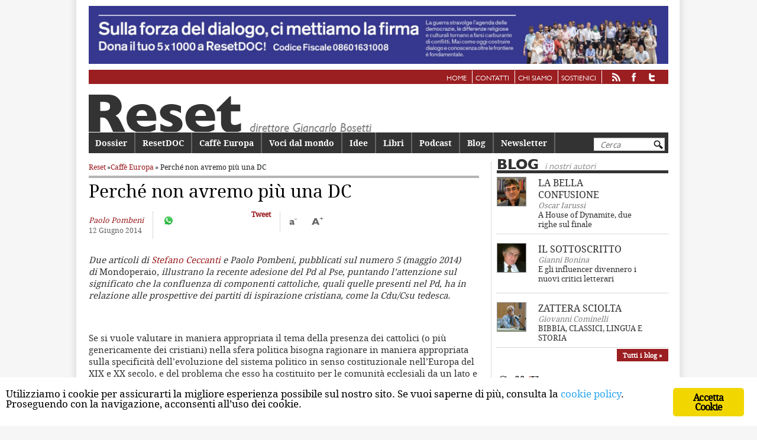

--- FILE ---
content_type: text/html; charset=UTF-8
request_url: https://www.reset.it/caffe-europa/pombeni-tramonto-democrazia-cristiana
body_size: 18975
content:
<!DOCTYPE html>
<!--[if IE 6]>
<html id="ie6" lang="it-IT">
<![endif]--><!--[if IE 7]>
<html id="ie7" lang="it-IT">
<![endif]--><!--[if IE 8]>
<html id="ie8" lang="it-IT">
<![endif]--><!--[if !(IE 6) | !(IE 7) | !(IE 8)  ]><!--><html lang="it-IT">
<!--<![endif]-->
	<head>
		<meta charset="UTF-8">
		<meta name="viewport" content="width=device-width, initial-scale=1">
		<title>
		Perch&eacute; non avremo pi&ugrave; una DC | Reset		</title>
		<link rel="profile" href="http://gmpg.org/xfn/11">
		<link rel="pingback" href="https://www.reset.it/xmlrpc.php">
		<link rel="shortcut icon" href="https://www.reset.it/wp-content/themes/reset/images/favicon.png">

		<!--[if lt IE 9]>
		<script src="https://www.reset.it/wp-content/themes/reset/js/html5.js" type="text/javascript"></script>
		<![endif]-->
			<style>
@font-face {
	font-family: 'Gill-Sans-Heavy';
	src: url('https://www.reset.it/wp-content/themes/reset/fonts/gillsans-heavy-webfont.eot');
	src: url('https://www.reset.it/wp-content/themes/reset/fonts/gillsans-heavy-webfont.eot?#iefix') format('embedded-opentype'),
		 url('https://www.reset.it/wp-content/themes/reset/fonts/gillsans-heavy-webfont.woff') format('woff'),
		 url('https://www.reset.it/wp-content/themes/reset/fonts/gillsans-heavy-webfont.ttf') format('truetype'),
		 url('https://www.reset.it/wp-content/themes/reset/fonts/gillsans-heavy-webfont.svg#Gill-Sans-Heavy') format('svg');
	font-weight: normal;
	font-style: normal;

}

@font-face {
	font-family: 'Gill-Sans-Book';
	src: url('https://www.reset.it/wp-content/themes/reset/fonts/gillsans-book-webfont.eot');
	src: url('https://www.reset.it/wp-content/themes/reset/fonts/gillsans-book-webfont.eot?#iefix') format('embedded-opentype'),
		 url('https://www.reset.it/wp-content/themes/reset/fonts/gillsans-book-webfont.woff') format('woff'),
		 url('https://www.reset.it/wp-content/themes/reset/fonts/gillsans-book-webfont.ttf') format('truetype'),
		 url('https://www.reset.it/wp-content/themes/reset/fonts/gillsans-book-webfont.svg#Gill-Sans-Book') format('svg');
	font-weight: normal;
	font-style: normal;

}

@font-face {
	font-family: 'DroidSerifRegular';
	src: url('https://www.reset.it/wp-content/themes/reset/fonts/droidserif-regular-webfont.eot');
	src: url('https://www.reset.it/wp-content/themes/reset/fonts/droidserif-regular-webfont.eot?#iefix') format('embedded-opentype'),
		 url('https://www.reset.it/wp-content/themes/reset/fonts/droidserif-regular-webfont.woff') format('woff'),
		 url('https://www.reset.it/wp-content/themes/reset/fonts/droidserif-regular-webfont.ttf') format('truetype'),
		 url('https://www.reset.it/wp-content/themes/reset/fonts/droidserif-regular-webfont.svg#DroidSerifRegular') format('svg');
	font-weight: normal;
	font-style: normal;

}

@font-face {
	font-family: 'DroidSerifBold';
	src: url('https://www.reset.it/wp-content/themes/reset/fonts/droidserif-bold-webfont.eot');
	src: url('https://www.reset.it/wp-content/themes/reset/fonts/droidserif-bold-webfont.eot?#iefix') format('embedded-opentype'),
		 url('https://www.reset.it/wp-content/themes/reset/fonts/droidserif-bold-webfont.woff') format('woff'),
		 url('https://www.reset.it/wp-content/themes/reset/fonts/droidserif-bold-webfont.ttf') format('truetype'),
		 url('https://www.reset.it/wp-content/themes/reset/fonts/droidserif-bold-webfont.svg#DroidSerifBold') format('svg');
	font-weight: normal;
	font-style: normal;

}
@font-face {
	font-family: 'DroidSansRegular';
	src: url('https://www.reset.it/wp-content/themes/reset/fonts/droidsans-webfont.eot');
	src: url('https://www.reset.it/wp-content/themes/reset/fonts/droidsans-webfont.eot?#iefix') format('embedded-opentype'),
		 url('https://www.reset.it/wp-content/themes/reset/fonts/droidsans-webfont.woff') format('woff'),
		 url('https://www.reset.it/wp-content/themes/reset/fonts/droidsans-webfont.ttf') format('truetype'),
		 url('https://www.reset.it/wp-content/themes/reset/fonts/droidsans-webfont.svg#DroidSansRegular') format('svg');
	font-weight: normal;
	font-style: normal;

}

@font-face {
	font-family: 'DroidSansBold';
	src: url('https://www.reset.it/wp-content/themes/reset/fonts/droidsans-bold-webfont.eot');
	src: url('https://www.reset.it/wp-content/themes/reset/fonts/droidsans-bold-webfont.eot?#iefix') format('embedded-opentype'),
		 url('https://www.reset.it/wp-content/themes/reset/fonts/droidsans-bold-webfont.woff') format('woff'),
		 url('https://www.reset.it/wp-content/themes/reset/fonts/droidsans-bold-webfont.ttf') format('truetype'),
		 url('https://www.reset.it/wp-content/themes/reset/fonts/droidsans-bold-webfont.svg#DroidSansBold') format('svg');
	font-weight: normal;
	font-style: normal;

}
</style>
	<link rel="dns-prefetch" href="//code.jquery.com">
<link rel="dns-prefetch" href="//cdnjs.cloudflare.com">
<link rel="dns-prefetch" href="//maxcdn.bootstrapcdn.com">
<link rel="dns-prefetch" href="//reset.b-cdn.net">
<link href="https://fonts.gstatic.com" crossorigin rel="preconnect">
<link href="//reset.b-cdn.net" rel="preconnect">
<link rel="alternate" type="application/rss+xml" title="Reset &raquo; Feed" href="https://www.reset.it/feed">
<link rel="alternate" type="application/rss+xml" title="Reset &raquo; Feed dei commenti" href="https://www.reset.it/comments/feed">
<link rel="alternate" type="application/rss+xml" title="Reset &raquo; Perch&eacute; non avremo pi&ugrave; una DC Feed dei commenti" href="https://www.reset.it/caffe-europa/pombeni-tramonto-democrazia-cristiana/feed">
<style type="text/css">
img.wp-smiley,
img.emoji {
	display: inline !important;
	border: none !important;
	box-shadow: none !important;
	height: 1em !important;
	width: 1em !important;
	margin: 0 .07em !important;
	vertical-align: -0.1em !important;
	background: none !important;
	padding: 0 !important;
}
</style>
	<link rel="stylesheet" id="parent-style-css" href="https://www.reset.it/wp-content/themes/reset/style.css?ver=0.0.1" type="text/css" media="all">
<link rel="stylesheet" id="bootstrap-css" href="https://maxcdn.bootstrapcdn.com/bootstrap/4.0.0/css/bootstrap.min.css?ver=0.0.1" type="text/css" media="all">
<link rel="stylesheet" id="child-style-css" href="https://www.reset.it/wp-content/themes/reset-child/style.css?ver=0.0.1" type="text/css" media="all">
<link rel="stylesheet" id="wp-block-library-css" href="https://www.reset.it/wp-includes/css/dist/block-library/style.min.css?ver=5.4.1" type="text/css" media="all">
<link rel="stylesheet" id="wp-components-css" href="https://www.reset.it/wp-includes/css/dist/components/style.min.css?ver=5.4.1" type="text/css" media="all">
<link rel="stylesheet" id="wp-editor-font-css" href="https://fonts.googleapis.com/css?family=Noto+Serif%3A400%2C400i%2C700%2C700i&amp;ver=5.4.1" type="text/css" media="all">
<link rel="stylesheet" id="wp-block-editor-css" href="https://www.reset.it/wp-includes/css/dist/block-editor/style.min.css?ver=5.4.1" type="text/css" media="all">
<link rel="stylesheet" id="wp-nux-css" href="https://www.reset.it/wp-includes/css/dist/nux/style.min.css?ver=5.4.1" type="text/css" media="all">
<link rel="stylesheet" id="wp-editor-css" href="https://www.reset.it/wp-includes/css/dist/editor/style.min.css?ver=5.4.1" type="text/css" media="all">
<link rel="stylesheet" id="author-avatars-style-css-css" href="https://www.reset.it/wp-content/plugins/author-avatars/blocks/dist/blocks.style.build.css?ver=5.4.1" type="text/css" media="all">
<link rel="stylesheet" id="contact-form-7-css" href="https://www.reset.it/wp-content/plugins/contact-form-7/includes/css/styles.css?ver=5.1.9" type="text/css" media="all">
<link rel="stylesheet" id="ginger-style-css" href="https://www.reset.it/wp-content/plugins/ginger/front/css/cookies-enabler.css?ver=5.4.1" type="text/css" media="all">
<link rel="stylesheet" id="author-avatars-widget-css" href="https://www.reset.it/wp-content/plugins/author-avatars/css/widget.css?ver=2.0.7" type="text/css" media="all">
<link rel="stylesheet" id="author-avatars-shortcode-css" href="https://www.reset.it/wp-content/plugins/author-avatars/css/shortcode.css?ver=2.0.7" type="text/css" media="all">
<script type="text/javascript" src="https://code.jquery.com/jquery-3.4.1.min.js?ver=0.0.1"></script>
<script type="text/javascript" src="https://www.reset.it/wp-content/plugins/ginger/addon/analytics/gingeranalytics.min.js?ver=5.4.1"></script>
<script type="text/javascript" src="https://www.reset.it/wp-content/plugins/ginger/front/js/cookies-enabler.min.js?ver=5.4.1"></script>
<link rel="https://api.w.org/" href="https://www.reset.it/wp-json/">
<link rel="EditURI" type="application/rsd+xml" title="RSD" href="https://www.reset.it/xmlrpc.php?rsd">
<link rel="wlwmanifest" type="application/wlwmanifest+xml" href="https://www.reset.it/wp-includes/wlwmanifest.xml"> 
<link rel="prev" title="Sud Sudan,10mila morti, 1 milione i profughi cos&igrave; la guerra civile ha cancellato un sogno" href="https://www.reset.it/reset-doc/sud-sudan10mila-morti-1-milione-i-profughi-cosi-la-guerra-civile-ha-cancellato-un-sogno">
<link rel="next" title="Pd nel Pse La parabola che ci ha portati qua" href="https://www.reset.it/caffe-europa/ceccanti-intervento-pd-adesione-pse-firenze-aprile-2014">
<link rel="canonical" href="https://www.reset.it/caffe-europa/pombeni-tramonto-democrazia-cristiana">
<link rel="shortlink" href="https://www.reset.it/?p=15553">
<link rel="alternate" type="application/json+oembed" href="https://www.reset.it/wp-json/oembed/1.0/embed?url=https%3A%2F%2Fwww.reset.it%2Fcaffe-europa%2Fpombeni-tramonto-democrazia-cristiana">
<link rel="alternate" type="text/xml+oembed" href="https://www.reset.it/wp-json/oembed/1.0/embed?url=https%3A%2F%2Fwww.reset.it%2Fcaffe-europa%2Fpombeni-tramonto-democrazia-cristiana&amp;format=xml">
            <script type="text/javascript">
        var ginger_logger = "Y";
        var ginger_logger_url = "https://www.reset.it";
        var current_url = "https://www.reset.it/caffe-europa/pombeni-tramonto-democrazia-cristiana";

        function gingerAjaxLogTime(status) {
            var xmlHttp = new XMLHttpRequest();
            var parameters = "ginger_action=time";
            var url= ginger_logger_url + "?" + parameters;
            xmlHttp.open("GET", url, true);

            //Black magic paragraph
            xmlHttp.setRequestHeader("Content-type", "application/x-www-form-urlencoded");

            xmlHttp.onreadystatechange = function() {
                if(xmlHttp.readyState == 4 && xmlHttp.status == 200) {
                    var time = xmlHttp.responseText;
                    gingerAjaxLogger(time, status);
                }
            }

            xmlHttp.send(parameters);
        }

        function gingerAjaxLogger(ginger_logtime, status) {
            console.log(ginger_logtime);
            var xmlHttp = new XMLHttpRequest();
            var parameters = "ginger_action=log&time=" + ginger_logtime + "&url=" + current_url + "&status=" + status;
            var url= ginger_logger_url + "?" + parameters;
            //console.log(url);
            xmlHttp.open("GET", url, true);

            //Black magic paragraph
            xmlHttp.setRequestHeader("Content-type", "application/x-www-form-urlencoded");

            xmlHttp.send(parameters);
        }

    </script>
    <script type="text/javascript">
	window._se_plugin_version = '8.1.9';
</script>
		<meta property="fb:admins" content="107437275950684">
		<meta property="fb:app_id" content="107437275950684">
		<meta property="og:title" content="Perch&eacute; non avremo pi&ugrave; una DC">
		<meta property="og:locale" content="it_IT">
		<meta property="og:type" content="article">
		<meta property="og:url" content="https://www.reset.it/caffe-europa/pombeni-tramonto-democrazia-cristiana">
					<meta name="description" content="Due articoli di Stefano Ceccanti e Paolo Pombeni, pubblicati sul numero 5 (maggio 2014) di&nbsp;Mondoperaio, illustrano la recente adesione del Pd al Pse, puntando l&rsquo;attenzione sul significato che la confluenza di componenti cattoliche, quali quelle presenti nel Pd, ha in relazione alle prospettive dei partiti di ispirazione cristiana, come la Cdu/Csu tedesca. &nbsp; Se si &hellip;">
			<meta property="og:description" content="Due articoli di Stefano Ceccanti e Paolo Pombeni, pubblicati sul numero 5 (maggio 2014) di&nbsp;Mondoperaio, illustrano la recente adesione del Pd al Pse, puntando l&rsquo;attenzione sul significato che la confluenza di componenti cattoliche, quali quelle presenti nel Pd, ha in relazione alle prospettive dei partiti di ispirazione cristiana, come la Cdu/Csu tedesca. &nbsp; Se si &hellip;">
						<meta property="article:publisher" content="https://www.facebook.com/resetmagazineIT/">
		<meta name="twitter:card" content="summary_large_image">
					<meta name="twitter:description" content="Due articoli di Stefano Ceccanti e Paolo Pombeni, pubblicati sul numero 5 (maggio 2014) di&nbsp;Mondoperaio, illustrano la recente adesione del Pd al Pse, puntando l&rsquo;attenzione sul significato che la confluenza di componenti cattoliche, quali quelle presenti nel Pd, ha in relazione alle prospettive dei partiti di ispirazione cristiana, come la Cdu/Csu tedesca. &nbsp; Se si &hellip;">
				<meta name="twitter:title" content="Perch&eacute; non avremo pi&ugrave; una DC">
		<meta name="twitter:site" content="@reset_magazine">
				<noscript><style id="rocket-lazyload-nojs-css">.rll-youtube-player, [data-lazy-src]{display:none !important;}</style></noscript>
		<!-- analytics -->
		<!-- Google tag (gtag.js) -->
		<script async src="https://www.googletagmanager.com/gtag/js?id=G-F1YNG2HTW8"></script>
		<script>
			window.dataLayer = window.dataLayer || [];

			function gtag(){dataLayer.push(arguments);}
			gtag('js', new Date());

			gtag('config', 'G-F1YNG2HTW8');
		</script>
		<!-- /analytics -->

	</head>

	<body class="post-template-default single single-post postid-15553 single-format-standard singular two-column right-sidebar">

				
			<a href="https://www.reset.it/sulla-forza-del-dialogo-ci-mettiamo-la-firma" class="banner-link">

				<div id="banner-top" class="banner banner-html">

					<img src="https://www.reset.it/wp-content/uploads/2022/05/ResetDoc_5x1000_banner_22-scaled.jpg">

				</div>

			</a>

			
		<div class="menu-servizio-container"><ul id="menu-servizio" class="menu"><li id="menu-item-15" class="menu-item menu-item-type-custom menu-item-object-custom menu-item-15"><a href="/">Home</a></li>
<li id="menu-item-9" class="menu-item menu-item-type-post_type menu-item-object-page menu-item-9"><a href="https://www.reset.it/contatti">Contatti</a></li>
<li id="menu-item-13" class="menu-item menu-item-type-post_type menu-item-object-page menu-item-13"><a href="https://www.reset.it/chi-siamo">Chi siamo</a></li>
<li id="menu-item-29815" class="menu-item menu-item-type-post_type menu-item-object-page menu-item-29815"><a href="https://www.reset.it/sostienici">Sostienici</a></li>
<li id="menu-item-28103" class="feed menu-item menu-item-type-custom menu-item-object-custom menu-item-28103"><a href="https://www.reset.it/feed"><img src="https://www.reset.it/wp-content/themes/reset/images/rss.png" alt="rss"></a></li>
<li id="menu-item-28104" class="facebook menu-item menu-item-type-custom menu-item-object-custom menu-item-28104"><a href="https://www.facebook.com/pages/Reset-Rivista-bimestrale-di-politica-e-cultura/107437275950684"><img src="https://www.reset.it/wp-content/themes/reset/images/facebook.png" alt="facebook"></a></li>
<li id="menu-item-28105" class="twitter menu-item menu-item-type-custom menu-item-object-custom menu-item-28105"><a href="https://twitter.com/reset_magazine"><img src="https://www.reset.it/wp-content/themes/reset/images/twitter.png" alt="twitter"></a></li>
</ul></div>	<div id="page" class="hfeed">
		<header id="branding" role="banner">
			<div class="btn-hamburger">
				<img src="https://www.reset.it/wp-content/themes/reset-child/images/hamburger.png" alt="menu">
			</div>
						<div class="brand">
				<a href="https://www.reset.it">
					<img src="https://www.reset.it/wp-content/themes/reset/images/testata.png" alt="Reset">
				</a>
			</div>
			<!-- <hgroup>
				<h6><a id="linkhome" href="https://www.reset.it"></a></h6>
			</hgroup> -->
							<form method="get" id="searchform" action="https://www.reset.it/">
	<label for="s" class="assistive-text">Cerca</label>
	<input type="text" class="field" name="s" id="s" placeholder="Cerca">
	<input type="submit" class="submit" name="submit" id="searchsubmit" value="Cerca">
</form>
						<!-- #access-mobile -->
			<nav id="access-mobile" role="navigation">
				<h3 class="assistive-text">Main menu mobile</h3>
								<div class="skip-link">
					<a class="assistive-text" href="#content" title="Vai al contenuto principale">Vai al contenuto principale</a>
				</div>
				<div class="skip-link">
					<a class="assistive-text" href="#secondary" title="Vai al contenuto secondario">Vai al contenuto secondario</a>
				</div>
				<div class="menu-principale-container"><ul id="menu-principale" class="menu"><li id="menu-item-117" class="menu-item menu-item-type-custom menu-item-object-custom menu-item-117"><a href="/dossier">Dossier</a></li>
<li id="menu-item-5010" class="menu-item menu-item-type-custom menu-item-object-custom menu-item-5010"><a href="/categorie/reset-doc">ResetDOC</a></li>
<li id="menu-item-119" class="menu-item menu-item-type-custom menu-item-object-custom menu-item-119"><a href="/categorie/caffe-europa">Caff&egrave; Europa</a></li>
<li id="menu-item-29480" class="menu-item menu-item-type-taxonomy menu-item-object-category menu-item-29480"><a href="https://www.reset.it/categorie/voci-dal-mondo">Voci dal mondo</a></li>
<li id="menu-item-28106" class="menu-item menu-item-type-taxonomy menu-item-object-category menu-item-28106"><a href="https://www.reset.it/categorie/idee">Idee</a></li>
<li id="menu-item-121" class="menu-item menu-item-type-custom menu-item-object-custom menu-item-121"><a href="/categorie/libri">Libri</a></li>
<li id="menu-item-31352" class="menu-item menu-item-type-custom menu-item-object-custom menu-item-31352"><a href="https://www.reset.it/podcast">Podcast</a></li>
<li id="menu-item-1377" class="menu-item menu-item-type-custom menu-item-object-custom menu-item-1377"><a href="/blog">Blog</a></li>
<li id="menu-item-1877" class="menu-item menu-item-type-post_type menu-item-object-page menu-item-1877"><a href="https://www.reset.it/newsletter">Newsletter</a></li>
</ul></div>				<div class="search-responsive"><form method="get" id="searchform" action="https://www.reset.it/">
	<label for="s" class="assistive-text">Cerca</label>
	<input type="text" class="field" name="s" id="s" placeholder="Cerca">
	<input type="submit" class="submit" name="submit" id="searchsubmit" value="Cerca">
</form>
</div>
			</nav>
			<!-- #access-mobile -->
			<nav id="access" role="navigation">
				<h3 class="assistive-text">Menu principale</h3>
								<div class="skip-link">
					<a class="assistive-text" href="#content" title="Vai al contenuto principale">Vai al contenuto principale</a>
				</div>
				<div class="skip-link">
					<a class="assistive-text" href="#secondary" title="Vai al contenuto secondario">Vai al contenuto secondario</a>
				</div>
				<div class="menu-principale-container"><ul id="menu-principale-1" class="menu"><li class="menu-item menu-item-type-custom menu-item-object-custom menu-item-117"><a href="/dossier">Dossier</a></li>
<li class="menu-item menu-item-type-custom menu-item-object-custom menu-item-5010"><a href="/categorie/reset-doc">ResetDOC</a></li>
<li class="menu-item menu-item-type-custom menu-item-object-custom menu-item-119"><a href="/categorie/caffe-europa">Caff&egrave; Europa</a></li>
<li class="menu-item menu-item-type-taxonomy menu-item-object-category menu-item-29480"><a href="https://www.reset.it/categorie/voci-dal-mondo">Voci dal mondo</a></li>
<li class="menu-item menu-item-type-taxonomy menu-item-object-category menu-item-28106"><a href="https://www.reset.it/categorie/idee">Idee</a></li>
<li class="menu-item menu-item-type-custom menu-item-object-custom menu-item-121"><a href="/categorie/libri">Libri</a></li>
<li class="menu-item menu-item-type-custom menu-item-object-custom menu-item-31352"><a href="https://www.reset.it/podcast">Podcast</a></li>
<li class="menu-item menu-item-type-custom menu-item-object-custom menu-item-1377"><a href="/blog">Blog</a></li>
<li class="menu-item menu-item-type-post_type menu-item-object-page menu-item-1877"><a href="https://www.reset.it/newsletter">Newsletter</a></li>
</ul></div>				<div class="search-responsive"><form method="get" id="searchform" action="https://www.reset.it/">
	<label for="s" class="assistive-text">Cerca</label>
	<input type="text" class="field" name="s" id="s" placeholder="Cerca">
	<input type="submit" class="submit" name="submit" id="searchsubmit" value="Cerca">
</form>
</div>
			</nav>
			<!-- #access -->
		</header>
		<!-- #branding -->
		<div id="main">

	<div id="primary" class="primary-single">
		<div id="content" role="main">
			<div class="breadcrumb"><a href="https://www.reset.it">Reset</a> &raquo; <a href="https://www.reset.it/categorie/caffe-europa">Caff&egrave; Europa</a> &raquo; Perch&eacute; non avremo pi&ugrave; una DC</div>
			<div class="line"></div>
			
				
<article id="post-15553" class="post-15553 post type-post status-publish format-standard hentry category-caffe-europa tag-democrazia-cristiana tag-partiti tag-partiti-cattolici autore-paolo-pombeni focus-slider">
	<header class="entry-header">
		<h1 class="entry-title">Perch&eacute; non avremo pi&ugrave; una DC</h1>

					<div></div>
			<div></div>
			</header>
	<!-- .entry-header -->

	
	<div class="entry-content">
					<div class="entry-meta">
				<div class="entry-author-date">
																	<div class="default-author">Paolo Pombeni</div>						12 Giugno 2014				</div><!-- .entry-author-date -->

				
				<div class="box-social">

	<!-- reset-child/social-single-button --> 
	
	<div class="social-btn social-wa">

		<div>

			<a target="_blank" rel="noopener noreferrer" href="https://wa.me/?text=https%3A%2F%2Fwww.reset.it%2Fcaffe-europa%2Fpombeni-tramonto-democrazia-cristiana"><img width="20px" src="https://www.reset.it/wp-content/themes/reset-child/images/whatsapp.svg"></a>

		</div>

	</div>

	<div class="social-btn social-fb">

		<!-- <div id="fb-root"></div> -->

		<div class="fb-share-button" data-href="https://www.reset.it/caffe-europa/pombeni-tramonto-democrazia-cristiana" data-layout="button_count"></div>

		<!-- <div class="fb-like" data-href="https://www.reset.it/caffe-europa/pombeni-tramonto-democrazia-cristiana" data-layout="button_count" data-action="like" data-show-faces="false" data-share="true"></div> -->

	</div>

	<div class="social-btn social-tw">

		<a href="https://twitter.com/share" class="twitter-share-button" data-url="" data-counturl="https://www.reset.it/caffe-europa/pombeni-tramonto-democrazia-cristiana/" data-via="reset_magazine" data-lang="it" data-count="vertical">Tweet</a>

	</div>

	<!-- <div class="social-btn social-g">

		<g:plusone data-size="medium" data-annotation="none"></g:plusone>

	</div> -->

	
		<div class="dimension-tool">

			<div class="view" id="view-small">a<sup>-</sup></div>

			<div class="view" id="view-big">A<sup>+</sup></div>

		</div>

	
</div>

<script>
	$(document).ready(function () {
		$('#view-big').click(function () {
			size = $('#primary .entry-content p').eq(0).css('font-size').replace('px', '');
			line = $('#primary .entry-content p').eq(0).css('line-height').replace('px', '');
			size++;
			line++;
			$('#primary .entry-content p').css('font-size', size + 'px');
			$('#primary .entry-content p').css('line-height', line + 'px');
		});
		$('#view-small').click(function () {
			size = $('#primary .entry-content p').eq(0).css('font-size').replace('px', '');
			line = $('#primary .entry-content p').eq(0).css('line-height').replace('px', '');
			size--;
			line--;
			$('#primary .entry-content p').css('font-size', size + 'px');
			$('#primary .entry-content p').css('line-height', line + 'px');
		});
	});
</script>

<script class="ginger-script" type="text/plain">!function (d, s, id) {
				var js, fjs = d.getElementsByTagName(s)[0];
				if (!d.getElementById(id)) {
					js = d.createElement(s);
					js.id = id;
					js.src = "//platform.twitter.com/widgets.js";
					fjs.parentNode.insertBefore(js, fjs);
				}
			}(document, "script", "twitter-wjs");</script>

<!-- <script type="text/javascript">
			window.___gcfg = {lang: 'it'};

			(function () {
				var po = document.createElement('script');
				po.type = 'text/javascript';
				po.async = true;
				po.src = 'https://apis.google.com/js/platform.js';
				var s = document.getElementsByTagName('script')[0];
				s.parentNode.insertBefore(po, s);
			})();
		</script> -->
			</div><!-- .entry-meta -->
		

				<p><em>Due articoli di <a href="https://www.reset.it/caffe-europa/ceccanti-intervento-pd-adesione-pse-firenze-aprile-2014">Stefano Ceccanti</a> e Paolo Pombeni, pubblicati sul numero 5 (maggio 2014) di&nbsp;</em>Mondoperaio<em>, illustrano la recente adesione del Pd al Pse, puntando l&rsquo;attenzione sul significato che la confluenza di componenti cattoliche, quali quelle presenti nel Pd, ha in relazione alle prospettive dei partiti di ispirazione cristiana, come la Cdu/Csu tedesca.</em></p>
<p>&nbsp;</p>
<p>Se si vuole valutare in maniera appropriata il tema della presenza dei cattolici (o pi&ugrave; genericamente dei cristiani) nella sfera politica bisogna ragionare in maniera appropriata sulla specificit&agrave; dell&rsquo;evoluzione del sistema politico in senso costituzionale nell&rsquo;Europa del XIX e XX secolo, e del problema che esso ha costituito per le comunit&agrave; ecclesiali da un lato e per il vertice gerarchico della Santa Sede dall&rsquo;altro. Senza voler esser provocatorio, affermo che non ha senso porre il tema sotto l&rsquo;etichetta del rapporto fra religione e politica: da questo punto di vista il tema esiste sin dalle origini del cristianesimo, ed ha avuto varie risposte a seconda dei diversi tempi storici, anche quando i sistemi politici e culturali erano ben diversi.</p>
<p>Il fatto &egrave; che ci&ograve; di cui oggi ci si occupa &egrave; un aspetto peculiare, e a mio parere ormai circoscritto e tramontato: la lotta per salvare spazio e ruolo di una tradizione culturale sviluppatasi sotto l&rsquo;egida di una confessione religiosa all&rsquo;interno di un sistema costituzionale &ndash; il liberalismo occidentale con le sue evoluzioni e variazioni &ndash; che all&rsquo;origine e per un certo tempo si era opposto al riconoscimento di appartenenze culturali diverse da quella &ldquo;laica&rdquo; dello Stato. Ci&ograve; aveva portato a due fenomeni cui debbo accennare sinteticamente, perch&eacute; altrimenti non si coglie il nodo che alla fine &egrave; venuto al pettine.</p>
<p>Il primo &egrave; stato la lunga opposizione della Chiesa gerarchica al liberalismo costituzionale, che essendo fondato sul sistema della rappresentanza a base elettorale non riconosce altra autorit&agrave; che quella che deriva da tale percorso, e che fonda il <em>government by discussion</em>. Per la Santa Sede accettare quel principio significava mettere in crisi il principio della primazia gerarchica non contestabile, ormai interpretata come una forma di monarchia sacralizzata. Solo quando si cap&igrave; &ndash; ma tutto sommato si dovette attendere il tornante della seconda guerra mondiale &ndash; che si sarebbe potuto affermare che una cosa erano i principi nel campo politico-profano, altra cosa quelli in materia di governo della Chiesa, la faccenda si stemper&ograve; (ma vorrei ricordare che i vescovi italiani ancora negli anni &rsquo;50 e primi &rsquo;60 del secolo scorso si opposero alla cosiddetta apertura a sinistra sulla base del principio che non potevano accettare che fossero dei laici a decidere cosa era bene e cosa male in politica).</p>
<p>Il secondo fenomeno &egrave; la volont&agrave; di una ampia fetta di classe dirigente cristiana in alcuni paesi (Italia, Francia, Germania, Belgio) di non essere tagliata fuori dalla vita costituzionale dei rispettivi Stati. Furono gli uomini di queste classi dirigenti (in cui erano da annoverare sia laici che sacerdoti) a comprendere che il sistema basato sull&rsquo;elettorato di massa (sempre pi&ugrave; esteso) apriva ampi spazi per lo sfruttamento delle capacit&agrave; aggregative del &ldquo;mondo cattolico&rdquo;, grazie a quella &ldquo;forma partito&rdquo; che dagli anni 70 dell&rsquo;Ottocento in poi diveniva sempre pi&ugrave; l&rsquo;articolazione portante del governo dei sistemi parlamentari. &Egrave; chiaro che in questo contesto basato sul mantenimento di identit&agrave; subculturali l&rsquo;inserzione dei cattolici in un sistema giudicato dalle loro gerarchie &ldquo;sbagliato&rdquo; poteva avvenire solo sulla base dell&rsquo;affermazione che quel sistema poteva essere &ldquo;convertito&rdquo; ad una dimensione accettabile dalla dottrina della Chiesa. Per dirla con una battuta: democrazia non andava bene, a meno che non la si potesse far diventare &ldquo;cristiana&rdquo;.</p>
<p>In realt&agrave; questa risorsa si sarebbe rivelata come pienamente spendibile solo con la crisi della seconda guerra mondiale, che veniva dopo la prima, e che sembrava far toccare con mano l&rsquo;avverarsi della profezia apocalittica delle gerarchie cattoliche sul naufragio della civilt&agrave; moderna. Allora si sarebbero aperte per il Papa e i vescovi occasioni di leadership sino a quel momento impensabili. Quando nel famoso radiomessaggio del Natale 1942 Pio XII lanci&ograve; il motto &ldquo;non lamento, ma azione &egrave; il precetto dell&rsquo;ora&rdquo;, si intendeva proprio la necessit&agrave; di cogliere l&rsquo;opportunit&agrave; di costruire un sistema politico alternativo al vecchio liberalismo.</p>
<p>Intendiamoci: non si trattava pi&ugrave; di negare la centralit&agrave; di un sistema fondato su rappresentanza, sovranit&agrave; popolare, sistema dei diritti, e via elencando (fra l&rsquo;altro negare quello avrebbe esposto al rischio di dare ragione alla critica comunista). Si trattava di avanzare la pretesa che &ldquo;l&rsquo;anima&rdquo; del sistema politico che doveva uscire dalle macerie della guerra fosse l&rsquo;anima &ldquo;cristiana&rdquo;. &Egrave; importante notare questo aspetto, perch&eacute; il cattolicesimo tese a presentarsi come coincidente<em> tout court</em> col cristianesimo, accettando alcune eccezioni di multiconfessionalit&agrave; solo laddove questo sarebbe stato un indebolimento della stessa presenza cattolica, come era il caso della Germania Occidentale.</p>
<p>&Egrave; questa la dinamica che ha portato i frutti notevoli della &ldquo;democrazia cristiana&rdquo; nel costituzionalismo occidentale. Infatti i &ldquo;partiti cattolici&rdquo; guadagnarono in molti paesi posizioni di leadership nella ricostruzione grazie al combinarsi nel cattolicesimo della presenza di classi dirigenti selezionate in vario modo (non necessariamente eroico) dalla temperie dell&rsquo;antifascismo e delle resistenze con il bisogno di interpretazioni evolutive del sistema costituzionale classico (interpretazioni che erano maggiormente alla portata di quelle classi dirigenti che avevano, per vari percorsi, condiviso il travaglio della cultura europea degli anni fra le due guerre).</p>
<p>Qualche riflessione andrebbe spesa su due aspetti. Il primo &egrave; che in parallelo alla crescita di capacit&agrave; politica delle diverse classi dirigenti &ldquo;democratico-cristiane&rdquo; si assistette ad un progressivo tramonto della capacit&agrave; di leadership delle strutture legate alla Santa Sede (si pensi alla modesta prova che in questi decenni diede quello che avrebbe dovuto essere un foyer intellettuale come <em>La Civilt&agrave; Cattolica</em>). Il secondo &egrave; che a livello nazionale le vicende di quelle classi dirigenti furono fortemente condizionate dagli specifici contesti di riferimento. Se in Italia la Dc pot&eacute; rimanere a lungo un partito cardine della costruzione del consenso nazionale senza avere veri sfidanti alla sua egemonia, in Germania la Cdu-Csu perse la sua insostituibilit&agrave; gi&agrave; a met&agrave; degli anni Sessanta per la capacit&agrave; della Spd di attrarre anch&rsquo;essa movimenti di &ldquo;rinascita morale&rdquo; (se mi si consente questa formula sbrigativa), mentre in Francia l&rsquo;Mrp era in crisi gi&agrave; a met&agrave; degli anni Cinquanta, perch&eacute; quel paese disponeva di una ideologia &ldquo;nazionale&rdquo; radicata di cui il movimento cattolico non aveva potuto impossessarsi (De Gaulle, che era personalmente cattolico, si rifece all&rsquo;ideologia nazionale non a quella &ldquo;cristiana&rdquo;). Del resto, se si pensa al caso della Gran Bretagna, si vede bene come in presenza di una ideologia di coesione nazionale solidamente presente fuori dei riferimenti confessionali non ci sia mai stato spazio per partiti &ldquo;cristiani&rdquo;, nonostante vari leader, a cominciare da Gladstone, avessero avuto posizioni di credenti impegnati.</p>
<p>Perch&eacute; bisogna rifarsi a questa storia? Per la semplice ragione che se non la si conosce non si capisce che oggi qualsiasi discorso di &ldquo;democrazia cristiana&rdquo; &egrave; diventato impossibile. Il costituzionalismo liberaldemocratico fa parte della struttura della politica comunemente accettata, per quanto essa possa essere in crisi nel suo funzionamento. Il pluralismo &egrave; ormai rafforzato dalle trasformazioni sociali intercorse nell&rsquo;ultimo ventennio, trasformazioni che hanno portato a nuove mescolanze di popoli e religioni: sicch&eacute; non c&rsquo;&egrave; pi&ugrave; bisogno di un partito &ldquo;dedicato&rdquo; perch&eacute; le varie componenti subculturali della societ&agrave; possano difendere i loro spazi. Le vecchie sfide &ldquo;totalitarie&rdquo; al sistema di valori &ldquo;occidentale&rdquo; (che riconosceva se stesso come una forma laicizzata e razionalizzata della cultura cristiana) sono scomparse. Certo ne stanno nascendo altre, ma sono di natura pi&ugrave; sfuggente, basate su esaltazioni dell&rsquo;irrazionalit&agrave; che sono pi&ugrave; difficili da contenere sul piano di una lotta di tipo culturale-ideologico.</p>
<p>Ovviamente rimane in campo il problema della presenza nella sfera politica dei credenti. Preferisco questo termine a quello generico di &ldquo;cristiani&rdquo;, perch&eacute; oggi mi pare assai debole la identificazione delle comunit&agrave; ecclesiali con una peculiare forma di inquadramento subculturale valido indistintamente per tutti i loro membri (pi&ugrave; o meno stabili che siano). Per il credente, cio&egrave; per colui che consapevolmente intende spendere la sua &ldquo;chiamata&rdquo; (specifica) nella sfera del politico, c&rsquo;&egrave; oggi un problema di impegno e di testimonianza, non un problema di inquadramento in un partito o movimento predeterminato.</p>
<p>Quel che poteva dare sul piano politico il cristianesimo come sistema culturale diffuso (e costituente la base del &ldquo;comune sentire&rdquo; anche presso coloro che non erano credenti in senso proprio), l&rsquo;ha gi&agrave; dato nel ventennio ricostruttivo dopo il 1945. Non &egrave; fuori luogo dire che esso ha quanto meno concorso in maniera determinante all&rsquo;impianto solidaristico e fondato sulla tutela delle opportunit&agrave; di sviluppo delle persone e delle comunit&agrave;, impianto che &egrave; proprio del costituzionalismo europeo della seconda met&agrave; del Novecento. Oggi quel ruolo non pu&ograve; pi&ugrave; essere esercitato perch&eacute; non esiste pi&ugrave; quel contesto sociale che chiedeva le affermazioni sopra riportate come necessit&agrave; di tutela del proprio sviluppo futuro. Ormai si ritiene che quell&rsquo;impianto abbia dato origine a dei &ldquo;diritti&rdquo; nel senso privatistico del termine e questo ne ha minato la forza &ldquo;costituente&rdquo;.</p>
<p>Certamente vi &egrave; ancora spazio per il messaggio religioso, ma quando questo torni ad essere esercitato in senso proprio: le domande sul fine ultimo di ciascuna vicenda umana, sulla possibilit&agrave; di &ldquo;redenzione&rdquo; della storia individuale e collettiva, sulla sfida al ridimensionamento di se stessi rispetto alla responsabilit&agrave; collettiva a cui ciascuno &egrave; chiamato, sul rapporto fra sacrificio individuale e sua efficacia nel contesto storico dato. Naturalmente sono domande che non si pone solo la religione cristiana, anche se i cristiani pensano che la loro risposta abbia una forza particolare perch&eacute; particolarmente forgiata da un rapporto col razionalismo greco-romano, all&rsquo;origine del razionalismo occidentale.</p>
<p>In un mondo che affronta una formidabile crisi di transizione come &egrave; sotto gli occhi di tutti, per i cristiani c&rsquo;&egrave; da evitare la trappola della religione come consolazione a buon mercato o come creatrice di tab&ugrave; morali in grado di tenere sotto controllo le deviazioni di onnipotenza che assillano l&rsquo;uomo d&rsquo;oggi ed anche i sistemi culturali in cui &egrave; coinvolto. Si pu&ograve; ben capire che talora le chiese, specie una particolarmente strutturata come &egrave; quella cattolico-romana, possano subire la fascinazione delle sirene che offrono loro i ruoli del &ldquo;rassicuratore sociale&rdquo;, oppure del suo opposto speculare, il &ldquo;profeta a buon mercato&rdquo;.</p>
<p>Questo sarebbe comunque deleterio per il ruolo delle chiese e dei credenti: ma se si soggiacesse all&rsquo;illusione di trasformare tutto ci&ograve; in una presenza politica organizzata, sarebbe ulteriormente distruttivo.</p>
		<div class="print_tag"><span class="tagname"><span>Tag:</span></span> <a href="https://www.reset.it/tag/democrazia-cristiana">democrazia cristiana</a>, <a href="https://www.reset.it/tag/partiti">partiti</a>, <a href="https://www.reset.it/tag/partiti-cattolici">partiti cattolici</a></div>		
		
	</div>
	<!-- .entry-content -->

	
</article><!-- #post-15553 -->

					<div id="comments">
	
	
			<h2 id="comments-title">
					</h2>

		
		<ol class="commentlist">
							<li class="comment even thread-even depth-1" id="li-comment-78756">
				<article id="comment-78756" class="comment">
					<footer class="comment-meta">
						<div class="comment-author vcard">
							<img class="avatar photo" height="68px" width="68px" src="https://www.reset.it/wp-content/themes/reset/images/avatar.png"><span class="fn">Cristiano</span> il <a href="https://www.reset.it/caffe-europa/pombeni-tramonto-democrazia-cristiana#comment-78756"><time pubdate datetime="2014-07-31T20:20:43+02:00">31 Luglio 2014 alle 20:20</time></a> <span class="says">scrive:</span>
													</div>
						<!-- .comment-author .vcard -->

						
					</footer>

					<div class="comment-content"><p>La nascita del PD, se da un lato, ha rappresentato una grande intuizione di Romano Prodi, soprattutto nel voler raggruppare le culture pi&ugrave; progressiste della tradizione socialista, cattolica e del liberalismo pi&ugrave; illuminato, dall&rsquo;altro lato pu&ograve; tradursi in un limite per il PD, se in campo dei diritti sociali, etici e del mondo  del lavoro, non si riesce a trovare una sintesi efficace tra la parte componente DS (o post comunista) e la componente cattolica (o post democristiana). Il timore &egrave; che su temi cruciali quali le unioni di fatto, le posizioni nei confronti delle coppie non tradizionali, la procreazione assistita ed altri temi etici rilevanti possano venire fuori tutte le contraddizioni ed il partito possa, alla lunga, implodere. Un altro grande limite per il PD italiano sarebbe quello di modellarsi e strutturarsi sulla base di quello americano (pur meritevole sotto molti punti di vista). Spesso ci si dimentica che ogni paese ha una sua peculiarit&agrave; e non si pu&ograve; importare un modello o imitarlo sic et simpliciter, in quanto bisogna anche tener conto della propria storia e della propria tradizione. Sui temi sociali e politici anni fa eravamo avanti su tutti: Costituzione ammirata da tutti, sanit&agrave; pubblica, stato sociale avanzato, garanzie per gli imputati. Siamo andati indietro di almeno venti anni. Che tristezza !</p>
</div>

					<div class="reply">
						<a rel="nofollow" class="comment-reply-link" href="https://www.reset.it/caffe-europa/pombeni-tramonto-democrazia-cristiana?replytocom=78756#respond" data-commentid="78756" data-postid="15553" data-belowelement="comment-78756" data-respondelement="respond" aria-label="Rispondi a Cristiano">Rispondi <span>&darr;</span></a>					</div>
					<!-- .reply -->
				</article><!-- #comment-## -->

				</li><!-- #comment-## -->
		</ol>

		
	
		<div id="respond" class="comment-respond">
		<h3 id="reply-title" class="comment-reply-title">Lascia un commento <small><a rel="nofollow" id="cancel-comment-reply-link" href="/caffe-europa/pombeni-tramonto-democrazia-cristiana#respond" style="display:none;">Annulla risposta</a></small></h3><form action="https://www.reset.it/wp-comments-post.php" method="post" id="commentform" class="comment-form"><p class="comment-notes"><span id="email-notes">Il tuo indirizzo email non sar&agrave; pubblicato.</span> I campi obbligatori sono contrassegnati <span class="required">*</span></p><p class="comment-form-comment"><label for="comment">Commento</label> <textarea id="comment" name="comment" cols="45" rows="8" maxlength="65525" required="required"></textarea></p><p class="comment-form-author"><label for="author">Nome <span class="required">*</span></label> <input id="author" name="author" type="text" value="" size="30" maxlength="245" required="required"></p>
<p class="comment-form-email"><label for="email">Email <span class="required">*</span></label> <input id="email" name="email" type="text" value="" size="30" maxlength="100" aria-describedby="email-notes" required="required"></p>
<p class="comment-form-url"><label for="url">Sito web</label> <input id="url" name="url" type="text" value="" size="30" maxlength="200"></p>
<p class="comment-form-cookies-consent"><input id="wp-comment-cookies-consent" name="wp-comment-cookies-consent" type="checkbox" value="yes"> <label for="wp-comment-cookies-consent">Do il mio consenso affinch&eacute; un cookie salvi i miei dati  (nome, email, sito web) per il prossimo commento.</label></p>
<p class="form-submit"><input name="submit" type="submit" id="submit" class="submit" value="Pubblica il commento"> <input type="hidden" name="comment_post_ID" value="15553" id="comment_post_ID">
<input type="hidden" name="comment_parent" id="comment_parent" value="0">
</p><p style="display: none;"><input type="hidden" id="akismet_comment_nonce" name="akismet_comment_nonce" value="2e40e8fda5"></p><p style="display: none;"><input type="hidden" id="ak_js" name="ak_js" value="149"></p></form>	</div><!-- #respond -->
	
</div><!-- #comments -->

			
		</div>
		<!-- #content -->
	</div><!-- #primary -->

	<div id="secondary" class="widget-area" role="complementary">
		<aside id="blog-widget" class="widget widget_authors"><h3 class="widget-title">Blog<span>i nostri autori</span></h3><ul>				<article class="post horiz book author-avatar">
					<img src="https://www.reset.it/wp-content/authors/iarussi-36.jpg">					<div class="entry-content">
						<header class="entry-header">
							<h1 class="entry-title">
								<a href="https://www.reset.it/blog/author/iarussi">LA BELLA CONFUSIONE</a>
							</h1>
							<span class="widget-author-blog">Oscar Iarussi</span>
							<span class="last"><a href="https://www.reset.it/blog/a-house-of-dynamite-due-righe-sul-finale" title="A House of Dynamite, due righe sul finale">A House of Dynamite, due righe sul finale</a></span>
						</header>
						<!-- .entry-header -->
					</div>
				</article>
							<article class="post horiz book author-avatar">
					<img src="https://www.reset.it/wp-content/authors/bonina-43.jpg">					<div class="entry-content">
						<header class="entry-header">
							<h1 class="entry-title">
								<a href="https://www.reset.it/blog/author/bonina">IL SOTTOSCRITTO</a>
							</h1>
							<span class="widget-author-blog">Gianni Bonina</span>
							<span class="last"><a href="https://www.reset.it/blog/e-gli-influencer-divennero-i-nuovi-critici-letterari" title="E gli influencer divennero i nuovi critici letterari">E gli influencer divennero i nuovi critici letterari</a></span>
						</header>
						<!-- .entry-header -->
					</div>
				</article>
							<article class="post horiz book author-avatar">
					<img src="https://www.reset.it/wp-content/authors/cominelli-54.jpg">					<div class="entry-content">
						<header class="entry-header">
							<h1 class="entry-title">
								<a href="https://www.reset.it/blog/author/cominelli">ZATTERA SCIOLTA</a>
							</h1>
							<span class="widget-author-blog">Giovanni Cominelli</span>
							<span class="last"><a href="https://www.reset.it/blog/bibbia-classici-lingua-e-storia" title="BIBBIA, CLASSICI, LINGUA E STORIA">BIBBIA, CLASSICI, LINGUA E STORIA</a></span>
						</header>
						<!-- .entry-header -->
					</div>
				</article>
			<div class="other"><a href="https://www.reset.it/blog">Tutti i blog &raquo;</a></div></ul></aside><aside id="blog-widget" class="widget doc"><a class="caffe-widget-logo" href="https://www.reset.it/categorie/caffe-europa"><img alt="Caffe Europa" src="https://www.reset.it/wp-content/themes/reset/images/caffe-europa-title.png"></a><ul>			<article class="post horiz book author-avatar">
				<img width="205" height="150" src="https://www.reset.it/wp-content/uploads/2025/09/AFP__20250921__bremec-theannua250921_npp5m__v1__HighRes__TheAnnualRallyOfTheMilitant-205x150.jpg" class="attachment-thumbnail size-thumbnail wp-post-image" alt="">				<div class="entry-content" style="margin:0">
					<header class="entry-header">
						<h1 class="entry-title" style="padding-bottom:3px">
							<a href="https://www.reset.it/caffe-europa/la-violenza-di-sinistra-qui-e-uno-slogan-elettorale">La "violenza di sinistra" <br> qui &egrave; uno slogan elettorale</a></h1>
						<span class="widget-author-doc">Giovanni Cominelli</span>
					</header>
					<!-- .entry-header -->
				</div>
			</article>
					<article class="post horiz book author-avatar">
				<img width="205" height="150" src="https://www.reset.it/wp-content/uploads/2025/06/Hrytsak_RITRATTO-205x150.jpg" class="attachment-thumbnail size-thumbnail wp-post-image" alt="">				<div class="entry-content" style="margin:0">
					<header class="entry-header">
						<h1 class="entry-title" style="padding-bottom:3px">
							<a href="https://www.reset.it/caffe-europa/yaroslav-hrytsak-solo-ununione-di-sicurezza-puo-garantire-la-pace-in-ucraina">Hrytsak: &ldquo;Solo un&rsquo;unione di sicurezza pu&ograve; garantire la pace in Ucraina&rdquo;</a></h1>
						<span class="widget-author-doc">Alessandra Tommasi</span>
					</header>
					<!-- .entry-header -->
				</div>
			</article>
					<article class="post horiz book author-avatar">
				<img width="205" height="150" src="https://www.reset.it/wp-content/uploads/2025/05/IMG_5551-205x150.jpeg" class="attachment-thumbnail size-thumbnail wp-post-image" alt="">				<div class="entry-content" style="margin:0">
					<header class="entry-header">
						<h1 class="entry-title" style="padding-bottom:3px">
							<a href="https://www.reset.it/caffe-europa/ucraina-logoramento-diplomazia-costo-umano-guerra">Ucraina tra logoramento e diplomazia: il costo umano della guerra</a></h1>
						<span class="widget-author-doc">Ilaria Romano</span>
					</header>
					<!-- .entry-header -->
				</div>
			</article>
		<div class="other"><a href="https://www.reset.it/categorie/caffe-europa">Tutti gli articoli &raquo;</a></div></ul></aside><aside id="dossier-widget" class="widget widget_authors">
			<h3 class="widget-title">Dossier<span>Novembre 2025</span></h3>
			<article class="post horiz dossier">


				<div class="entry-content">
					<header class="entry-header">
												<h1 class="entry-title">
							<a href="https://www.reset.it/magazine/176" title="Divorzio tra capitalismo &lt;br&gt; e democrazia?">Divorzio tra capitalismo <br> e democrazia?</a>
						</h1>
					</header>
					<!-- .entry-header -->
										<a href="https://www.reset.it/magazine/176" title="" class="img"><img width="200" height="300" src="https://www.reset.it/wp-content/uploads/2025/11/AFP__20251019__abdullah-notitle251018_npmPt__v1__HighRes__NoKingsProtestInRochesterN-200x300.jpg" class="attachment-200x300 size-200x300" alt="" srcset="https://www.reset.it/wp-content/uploads/2025/11/AFP__20251019__abdullah-notitle251018_npmPt__v1__HighRes__NoKingsProtestInRochesterN-200x300.jpg 200w, https://www.reset.it/wp-content/uploads/2025/11/AFP__20251019__abdullah-notitle251018_npmPt__v1__HighRes__NoKingsProtestInRochesterN-100x150.jpg 100w" sizes="(max-width: 200px) 100vw, 200px"></a>

					<p class="art">Articoli di:</p>
					<ul class="art">


						<li>Fulvia Giachetti</li><li>Wendy Brown</li><li>Marina Calloni</li><li>Emanuele Felice</li><li>Carlo Galli</li><li>Michele Salvati</li><li>Alessandro Volpi</li><li>Lea Ypi</li>					</ul>
				</div>
			</article>


		<div class="other"><a href="https://www.reset.it/dossier">Tutti i dossier &raquo;</a></div></aside>		<div class="last-tweet">
			<div class="tweet-img">
				<a href="https://twitter.com/reset_magazine" title="Reset su Twitter" target="_blank">@reset_magazine</a>
			</div>
								<div class="tweet">T</div>
						</div>
	<div id="fb-root"></div>
<script class="ginger-script" type="text/plain">(function(d, s, id) {
  var js, fjs = d.getElementsByTagName(s)[0];
  if (d.getElementById(id)) return;
  js = d.createElement(s); js.id = id;
  js.src = "//connect.facebook.net/it_IT/all.js#xfbml=1&appId=803828390313579";
  fjs.parentNode.insertBefore(js, fjs);
}(document, 'script', 'facebook-jssdk'));</script><div class="fb-like-box" data-href="https://www.facebook.com/resetmagazineIT/" data-width="300" data-height="400" data-show-faces="true" data-stream="true" data-header="true"></div>			</div><!-- #secondary .widget-area -->

</div><!-- #main -->
</div><!-- #page -->

<footer id="colophon" role="contentinfo">
	<div id="colophon-margin">
		
		<hgroup>
			<span>Reset</span>
			<h6 class="small">Copyright &reg; 2026 by Reset</h6>
			<div class="menu-servizio-footer"><ul id="menu-servizio-1" class="menu"><li class="menu-item menu-item-type-custom menu-item-object-custom menu-item-15"><a href="/">Home</a></li>
<li class="menu-item menu-item-type-post_type menu-item-object-page menu-item-9"><a href="https://www.reset.it/contatti">Contatti</a></li>
<li class="menu-item menu-item-type-post_type menu-item-object-page menu-item-13"><a href="https://www.reset.it/chi-siamo">Chi siamo</a></li>
<li class="menu-item menu-item-type-post_type menu-item-object-page menu-item-29815"><a href="https://www.reset.it/sostienici">Sostienici</a></li>
<li class="feed menu-item menu-item-type-custom menu-item-object-custom menu-item-28103"><a href="https://www.reset.it/feed"><img src="https://www.reset.it/wp-content/themes/reset/images/rss.png" alt="rss"></a></li>
<li class="facebook menu-item menu-item-type-custom menu-item-object-custom menu-item-28104"><a href="https://www.facebook.com/pages/Reset-Rivista-bimestrale-di-politica-e-cultura/107437275950684"><img src="https://www.reset.it/wp-content/themes/reset/images/facebook.png" alt="facebook"></a></li>
<li class="twitter menu-item menu-item-type-custom menu-item-object-custom menu-item-28105"><a href="https://twitter.com/reset_magazine"><img src="https://www.reset.it/wp-content/themes/reset/images/twitter.png" alt="twitter"></a></li>
</ul></div>			<div class="developed">
				<a href="https://www.watuppa.it" rel="nofollow">Developed by Watuppa</a>
			</div>
		</hgroup>
		<div class="issn">ISSN 2611-5883</div>
	</div>


</footer><!-- #colophon -->

<script type="text/javascript" src="https://www.reset.it/wp-includes/js/comment-reply.min.js?ver=5.4.1"></script>
<script type="text/javascript">
/* <![CDATA[ */
var wpcf7 = {"apiSettings":{"root":"https:\/\/www.reset.it\/wp-json\/contact-form-7\/v1","namespace":"contact-form-7\/v1"},"cached":"1"};
/* ]]> */
</script>
<script type="text/javascript" src="https://www.reset.it/wp-content/plugins/contact-form-7/includes/js/scripts.js?ver=5.1.9"></script>
<script type="text/javascript">
"use strict";var _createClass=function(){function defineProperties(target,props){for(var i=0;i<props.length;i++){var descriptor=props[i];descriptor.enumerable=descriptor.enumerable||!1,descriptor.configurable=!0,"value"in descriptor&&(descriptor.writable=!0),Object.defineProperty(target,descriptor.key,descriptor)}}return function(Constructor,protoProps,staticProps){return protoProps&&defineProperties(Constructor.prototype,protoProps),staticProps&&defineProperties(Constructor,staticProps),Constructor}}();function _classCallCheck(instance,Constructor){if(!(instance instanceof Constructor))throw new TypeError("Cannot call a class as a function")}var RocketBrowserCompatibilityChecker=function(){function RocketBrowserCompatibilityChecker(options){_classCallCheck(this,RocketBrowserCompatibilityChecker),this.passiveSupported=!1,this._checkPassiveOption(this),this.options=!!this.passiveSupported&&options}return _createClass(RocketBrowserCompatibilityChecker,[{key:"_checkPassiveOption",value:function(self){try{var options={get passive(){return!(self.passiveSupported=!0)}};window.addEventListener("test",null,options),window.removeEventListener("test",null,options)}catch(err){self.passiveSupported=!1}}},{key:"initRequestIdleCallback",value:function(){!1 in window&&(window.requestIdleCallback=function(cb){var start=Date.now();return setTimeout(function(){cb({didTimeout:!1,timeRemaining:function(){return Math.max(0,50-(Date.now()-start))}})},1)}),!1 in window&&(window.cancelIdleCallback=function(id){return clearTimeout(id)})}},{key:"isDataSaverModeOn",value:function(){return"connection"in navigator&&!0===navigator.connection.saveData}},{key:"supportsLinkPrefetch",value:function(){var elem=document.createElement("link");return elem.relList&&elem.relList.supports&&elem.relList.supports("prefetch")&&window.IntersectionObserver&&"isIntersecting"in IntersectionObserverEntry.prototype}},{key:"isSlowConnection",value:function(){return"connection"in navigator&&"effectiveType"in navigator.connection&&("2g"===navigator.connection.effectiveType||"slow-2g"===navigator.connection.effectiveType)}}]),RocketBrowserCompatibilityChecker}();
</script>
<script type="text/javascript">
/* <![CDATA[ */
var RocketPreloadLinksConfig = {"excludeUris":"\/(?:.+\/)?feed(?:\/(?:.+\/?)?)?$|\/(?:.+\/)?embed\/|\/(index\\.php\/)?wp\\-json(\/.*|$)|\/wp-admin|\/logout|\/wp-login.php|\/refer\/|\/go\/|\/recommend\/|\/recommends\/","usesTrailingSlash":"","imageExt":"jpg|jpeg|gif|png|tiff|bmp|webp|avif","fileExt":"jpg|jpeg|gif|png|tiff|bmp|webp|avif|php|pdf|html|htm","siteUrl":"https:\/\/www.reset.it","onHoverDelay":"100","rateThrottle":"3"};
/* ]]> */
</script>
<script type="text/javascript">
(function() {
"use strict";var r="function"==typeof Symbol&&"symbol"==typeof Symbol.iterator?function(e){return typeof e}:function(e){return e&&"function"==typeof Symbol&&e.constructor===Symbol&&e!==Symbol.prototype?"symbol":typeof e},e=function(){function i(e,t){for(var n=0;n<t.length;n++){var i=t[n];i.enumerable=i.enumerable||!1,i.configurable=!0,"value"in i&&(i.writable=!0),Object.defineProperty(e,i.key,i)}}return function(e,t,n){return t&&i(e.prototype,t),n&&i(e,n),e}}();function i(e,t){if(!(e instanceof t))throw new TypeError("Cannot call a class as a function")}var t=function(){function n(e,t){i(this,n),this.browser=e,this.config=t,this.options=this.browser.options,this.prefetched=new Set,this.eventTime=null,this.threshold=1111,this.numOnHover=0}return e(n,[{key:"init",value:function(){!this.browser.supportsLinkPrefetch()||this.browser.isDataSaverModeOn()||this.browser.isSlowConnection()||(this.regex={excludeUris:RegExp(this.config.excludeUris,"i"),images:RegExp(".("+this.config.imageExt+")$","i"),fileExt:RegExp(".("+this.config.fileExt+")$","i")},this._initListeners(this))}},{key:"_initListeners",value:function(e){-1<this.config.onHoverDelay&&document.addEventListener("mouseover",e.listener.bind(e),e.listenerOptions),document.addEventListener("mousedown",e.listener.bind(e),e.listenerOptions),document.addEventListener("touchstart",e.listener.bind(e),e.listenerOptions)}},{key:"listener",value:function(e){var t=e.target.closest("a"),n=this._prepareUrl(t);if(null!==n)switch(e.type){case"mousedown":case"touchstart":this._addPrefetchLink(n);break;case"mouseover":this._earlyPrefetch(t,n,"mouseout")}}},{key:"_earlyPrefetch",value:function(t,e,n){var i=this,r=setTimeout(function(){if(r=null,0===i.numOnHover)setTimeout(function(){return i.numOnHover=0},1e3);else if(i.numOnHover>i.config.rateThrottle)return;i.numOnHover++,i._addPrefetchLink(e)},this.config.onHoverDelay);t.addEventListener(n,function e(){t.removeEventListener(n,e,{passive:!0}),null!==r&&(clearTimeout(r),r=null)},{passive:!0})}},{key:"_addPrefetchLink",value:function(i){return this.prefetched.add(i.href),new Promise(function(e,t){var n=document.createElement("link");n.rel="prefetch",n.href=i.href,n.onload=e,n.onerror=t,document.head.appendChild(n)}).catch(function(){})}},{key:"_prepareUrl",value:function(e){if(null===e||"object"!==(void 0===e?"undefined":r(e))||!1 in e||-1===["http:","https:"].indexOf(e.protocol))return null;var t=e.href.substring(0,this.config.siteUrl.length),n=this._getPathname(e.href,t),i={original:e.href,protocol:e.protocol,origin:t,pathname:n,href:t+n};return this._isLinkOk(i)?i:null}},{key:"_getPathname",value:function(e,t){var n=t?e.substring(this.config.siteUrl.length):e;return n.startsWith("/")||(n="/"+n),this._shouldAddTrailingSlash(n)?n+"/":n}},{key:"_shouldAddTrailingSlash",value:function(e){return this.config.usesTrailingSlash&&!e.endsWith("/")&&!this.regex.fileExt.test(e)}},{key:"_isLinkOk",value:function(e){return null!==e&&"object"===(void 0===e?"undefined":r(e))&&(!this.prefetched.has(e.href)&&e.origin===this.config.siteUrl&&-1===e.href.indexOf("?")&&-1===e.href.indexOf("#")&&!this.regex.excludeUris.test(e.href)&&!this.regex.images.test(e.href))}}],[{key:"run",value:function(){"undefined"!=typeof RocketPreloadLinksConfig&&new n(new RocketBrowserCompatibilityChecker({capture:!0,passive:!0}),RocketPreloadLinksConfig).init()}}]),n}();t.run();
}());
</script>
<script type="text/javascript" src="https://cdnjs.cloudflare.com/ajax/libs/popper.js/1.12.9/umd/popper.min.js?ver=0.0.1"></script>
<script type="text/javascript" src="https://maxcdn.bootstrapcdn.com/bootstrap/4.0.0/js/bootstrap.min.js?ver=0.0.1"></script>
<script type="text/javascript" src="https://cdnjs.cloudflare.com/ajax/libs/jquery-tools/1.2.7/jquery.tools.min.js?ver=0.0.1"></script>
<script type="text/javascript" src="https://www.reset.it/wp-content/themes/reset-child/scripts.js?ver=0.0.1"></script>
<script type="text/javascript" src="https://www.reset.it/wp-includes/js/wp-embed.min.js?ver=5.4.1"></script>
<script async="async" type="text/javascript" src="https://www.reset.it/wp-content/plugins/akismet/_inc/form.js?ver=4.1.5"></script>
    
    <!-- Init the script -->
    <script>
        COOKIES_ENABLER.init({
            scriptClass: 'ginger-script',
            iframeClass: 'ginger-iframe',
            acceptClass: 'ginger-accept',
            disableClass: 'ginger-disable',
            dismissClass: 'ginger-dismiss',
            bannerClass: 'ginger_banner-wrapper',
            bannerHTML:
                document.getElementById('ginger-banner-html') !== null ?
                    document.getElementById('ginger-banner-html').innerHTML :
                    '<div class="ginger_banner bottom light ginger_container ginger_container--open">'
                                                            + '<a href="#" class="ginger_btn ginger-accept ginger_btn_accept_all">'
                    + 'Accetta Cookie'
                    + '<\/a>'
                    + '<p class="ginger_message">'
                    + '<!--googleoff: index-->Utilizziamo i cookie per assicurarti la migliore esperienza possibile sul nostro sito. Se vuoi saperne di pi&ugrave;, consulta la <a href=\"https://www.reset.it/informativa-estesa-cookie\">cookie policy<\/a>. Proseguendo con la navigazione, acconsenti all&rsquo;uso dei cookie.<!--googleon: index-->'
                    + ''
                                        + '<\/div>',
                                    cookieDuration: 365,
                        eventScroll: false,
            scrollOffset: 20,
            clickOutside: false,
            cookieName: 'ginger-cookie',
            forceReload: true,
            iframesPlaceholder: true,
            iframesPlaceholderClass: 'ginger-iframe-placeholder',
            iframesPlaceholderHTML:
                document.getElementById('ginger-iframePlaceholder-html') !== null ?
                    document.getElementById('ginger-iframePlaceholder-html').innerHTML :
                    '<p><!--googleoff: index-->This website uses cookies.<!--googleon: index-->'
                    + '<a href="#" class="ginger_btn ginger-accept">Accetta Cookie'
                    + '<\/p>'
        });
    </script>
    <!-- End Ginger Script -->

<script>window.lazyLoadOptions={elements_selector:"img[data-lazy-src],.rocket-lazyload,iframe[data-lazy-src]",data_src:"lazy-src",data_srcset:"lazy-srcset",data_sizes:"lazy-sizes",class_loading:"lazyloading",class_loaded:"lazyloaded",threshold:300,callback_loaded:function(element){if(element.tagName==="IFRAME"&&element.dataset.rocketLazyload=="fitvidscompatible"){if(element.classList.contains("lazyloaded")){if(typeof window.jQuery!="undefined"){if(jQuery.fn.fitVids){jQuery(element).parent().fitVids()}}}}}};window.addEventListener('LazyLoad::Initialized',function(e){var lazyLoadInstance=e.detail.instance;if(window.MutationObserver){var observer=new MutationObserver(function(mutations){var image_count=0;var iframe_count=0;var rocketlazy_count=0;mutations.forEach(function(mutation){for(var i=0;i<mutation.addedNodes.length;i++){if(typeof mutation.addedNodes[i].getElementsByTagName!=='function'){continue}
if(typeof mutation.addedNodes[i].getElementsByClassName!=='function'){continue}
images=mutation.addedNodes[i].getElementsByTagName('img');is_image=mutation.addedNodes[i].tagName=="IMG";iframes=mutation.addedNodes[i].getElementsByTagName('iframe');is_iframe=mutation.addedNodes[i].tagName=="IFRAME";rocket_lazy=mutation.addedNodes[i].getElementsByClassName('rocket-lazyload');image_count+=images.length;iframe_count+=iframes.length;rocketlazy_count+=rocket_lazy.length;if(is_image){image_count+=1}
if(is_iframe){iframe_count+=1}}});if(image_count>0||iframe_count>0||rocketlazy_count>0){lazyLoadInstance.update()}});var b=document.getElementsByTagName("body")[0];var config={childList:!0,subtree:!0};observer.observe(b,config)}},!1)</script><script data-no-minify="1" async src="https://www.reset.it/wp-content/plugins/wp-rocket/assets/js/lazyload/17.5/lazyload.min.js"></script>
</body>
</html>
